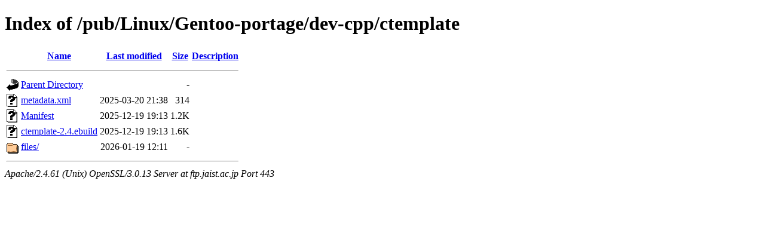

--- FILE ---
content_type: text/html;charset=ISO-8859-1
request_url: https://ftp.jaist.ac.jp/pub/Linux/Gentoo-portage/dev-cpp/ctemplate/?C=M;O=A
body_size: 1797
content:
<!DOCTYPE html PUBLIC "-//W3C//DTD XHTML 1.0 Transitional//EN"
"http://www.w3.org/TR/xhtml1/DTD/xhtml1-transitional.dtd">
<html xmlns="http://www.w3.org/1999/xhtml">
 <head>
  <title>Index of /pub/Linux/Gentoo-portage/dev-cpp/ctemplate</title>
 </head>
 <body>
<h1>Index of /pub/Linux/Gentoo-portage/dev-cpp/ctemplate</h1>
  <table>
   <tr><th valign="top"><img src="/icons/blank.gif" alt="[ICO]" /></th><th><a href="?C=N;O=A">Name</a></th><th><a href="?C=M;O=D">Last modified</a></th><th><a href="?C=S;O=A">Size</a></th><th><a href="?C=D;O=A">Description</a></th></tr>
   <tr><th colspan="5"><hr /></th></tr>
<tr><td valign="top"><img src="/icons/back.gif" alt="[PARENTDIR]" /></td><td><a href="/pub/Linux/Gentoo-portage/dev-cpp/">Parent Directory</a></td><td>&nbsp;</td><td align="right">  - </td><td>&nbsp;</td></tr>
<tr><td valign="top"><img src="/icons/unknown.gif" alt="[   ]" /></td><td><a href="metadata.xml">metadata.xml</a></td><td align="right">2025-03-20 21:38  </td><td align="right">314 </td><td>&nbsp;</td></tr>
<tr><td valign="top"><img src="/icons/unknown.gif" alt="[   ]" /></td><td><a href="Manifest">Manifest</a></td><td align="right">2025-12-19 19:13  </td><td align="right">1.2K</td><td>&nbsp;</td></tr>
<tr><td valign="top"><img src="/icons/unknown.gif" alt="[   ]" /></td><td><a href="ctemplate-2.4.ebuild">ctemplate-2.4.ebuild</a></td><td align="right">2025-12-19 19:13  </td><td align="right">1.6K</td><td>&nbsp;</td></tr>
<tr><td valign="top"><img src="/icons/folder.gif" alt="[DIR]" /></td><td><a href="files/">files/</a></td><td align="right">2026-01-19 12:11  </td><td align="right">  - </td><td>&nbsp;</td></tr>
   <tr><th colspan="5"><hr /></th></tr>
</table>
<address>Apache/2.4.61 (Unix) OpenSSL/3.0.13 Server at ftp.jaist.ac.jp Port 443</address>
</body></html>
